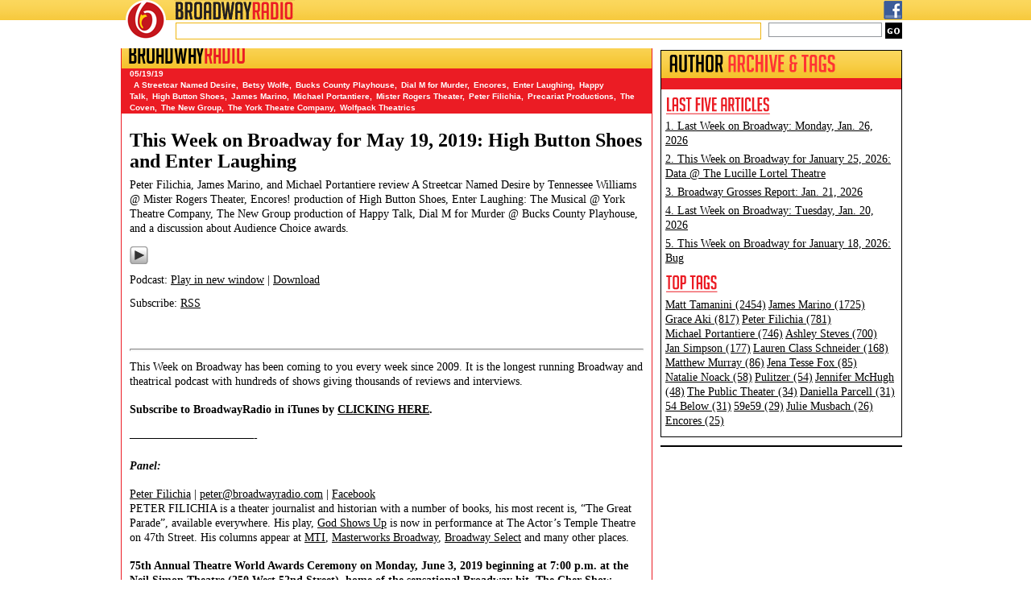

--- FILE ---
content_type: text/html; charset=UTF-8
request_url: https://broadwayradio.com/blog/2019/05/19/this-week-on-broadway-for-may-19-2019-high-button-shoes-and-enter-laughing/
body_size: 10735
content:
<!DOCTYPE html>
<html lang="en">
<head>
<meta charset="utf-8" />
<title> &raquo; This Week on Broadway for May 19, 2019: High Button Shoes and Enter Laughing BroadwayRadio</title>
<link rel="profile" href="https://gmpg.org/xfn/11">
<!--CSS START -->
<link rel="stylesheet" href="https://broadwayradio.com/wordpress/wp-content/themes/broadway/style.css" type="text/css" media="screen">
<!--CSS END -->
<link rel="pingback" href="https://broadwayradio.com/wordpress/xmlrpc.php">
<!--[if lt IE 9]><script src="http://html5shiv.googlecode.com/svn/trunk/html5.js"></script><![endif]-->
<meta name='robots' content='max-image-preview:large' />
<link rel="alternate" title="oEmbed (JSON)" type="application/json+oembed" href="https://broadwayradio.com/wp-json/oembed/1.0/embed?url=https%3A%2F%2Fbroadwayradio.com%2Fblog%2F2019%2F05%2F19%2Fthis-week-on-broadway-for-may-19-2019-high-button-shoes-and-enter-laughing%2F" />
<link rel="alternate" title="oEmbed (XML)" type="text/xml+oembed" href="https://broadwayradio.com/wp-json/oembed/1.0/embed?url=https%3A%2F%2Fbroadwayradio.com%2Fblog%2F2019%2F05%2F19%2Fthis-week-on-broadway-for-may-19-2019-high-button-shoes-and-enter-laughing%2F&#038;format=xml" />
		
	<style id='wp-img-auto-sizes-contain-inline-css' type='text/css'>
img:is([sizes=auto i],[sizes^="auto," i]){contain-intrinsic-size:3000px 1500px}
/*# sourceURL=wp-img-auto-sizes-contain-inline-css */
</style>
<style id='wp-emoji-styles-inline-css' type='text/css'>

	img.wp-smiley, img.emoji {
		display: inline !important;
		border: none !important;
		box-shadow: none !important;
		height: 1em !important;
		width: 1em !important;
		margin: 0 0.07em !important;
		vertical-align: -0.1em !important;
		background: none !important;
		padding: 0 !important;
	}
/*# sourceURL=wp-emoji-styles-inline-css */
</style>
<link rel='stylesheet' id='wp-block-library-css' href='https://broadwayradio.com/wordpress/wp-includes/css/dist/block-library/style.min.css?ver=6.9' type='text/css' media='all' />
<style id='global-styles-inline-css' type='text/css'>
:root{--wp--preset--aspect-ratio--square: 1;--wp--preset--aspect-ratio--4-3: 4/3;--wp--preset--aspect-ratio--3-4: 3/4;--wp--preset--aspect-ratio--3-2: 3/2;--wp--preset--aspect-ratio--2-3: 2/3;--wp--preset--aspect-ratio--16-9: 16/9;--wp--preset--aspect-ratio--9-16: 9/16;--wp--preset--color--black: #000000;--wp--preset--color--cyan-bluish-gray: #abb8c3;--wp--preset--color--white: #ffffff;--wp--preset--color--pale-pink: #f78da7;--wp--preset--color--vivid-red: #cf2e2e;--wp--preset--color--luminous-vivid-orange: #ff6900;--wp--preset--color--luminous-vivid-amber: #fcb900;--wp--preset--color--light-green-cyan: #7bdcb5;--wp--preset--color--vivid-green-cyan: #00d084;--wp--preset--color--pale-cyan-blue: #8ed1fc;--wp--preset--color--vivid-cyan-blue: #0693e3;--wp--preset--color--vivid-purple: #9b51e0;--wp--preset--gradient--vivid-cyan-blue-to-vivid-purple: linear-gradient(135deg,rgb(6,147,227) 0%,rgb(155,81,224) 100%);--wp--preset--gradient--light-green-cyan-to-vivid-green-cyan: linear-gradient(135deg,rgb(122,220,180) 0%,rgb(0,208,130) 100%);--wp--preset--gradient--luminous-vivid-amber-to-luminous-vivid-orange: linear-gradient(135deg,rgb(252,185,0) 0%,rgb(255,105,0) 100%);--wp--preset--gradient--luminous-vivid-orange-to-vivid-red: linear-gradient(135deg,rgb(255,105,0) 0%,rgb(207,46,46) 100%);--wp--preset--gradient--very-light-gray-to-cyan-bluish-gray: linear-gradient(135deg,rgb(238,238,238) 0%,rgb(169,184,195) 100%);--wp--preset--gradient--cool-to-warm-spectrum: linear-gradient(135deg,rgb(74,234,220) 0%,rgb(151,120,209) 20%,rgb(207,42,186) 40%,rgb(238,44,130) 60%,rgb(251,105,98) 80%,rgb(254,248,76) 100%);--wp--preset--gradient--blush-light-purple: linear-gradient(135deg,rgb(255,206,236) 0%,rgb(152,150,240) 100%);--wp--preset--gradient--blush-bordeaux: linear-gradient(135deg,rgb(254,205,165) 0%,rgb(254,45,45) 50%,rgb(107,0,62) 100%);--wp--preset--gradient--luminous-dusk: linear-gradient(135deg,rgb(255,203,112) 0%,rgb(199,81,192) 50%,rgb(65,88,208) 100%);--wp--preset--gradient--pale-ocean: linear-gradient(135deg,rgb(255,245,203) 0%,rgb(182,227,212) 50%,rgb(51,167,181) 100%);--wp--preset--gradient--electric-grass: linear-gradient(135deg,rgb(202,248,128) 0%,rgb(113,206,126) 100%);--wp--preset--gradient--midnight: linear-gradient(135deg,rgb(2,3,129) 0%,rgb(40,116,252) 100%);--wp--preset--font-size--small: 13px;--wp--preset--font-size--medium: 20px;--wp--preset--font-size--large: 36px;--wp--preset--font-size--x-large: 42px;--wp--preset--spacing--20: 0.44rem;--wp--preset--spacing--30: 0.67rem;--wp--preset--spacing--40: 1rem;--wp--preset--spacing--50: 1.5rem;--wp--preset--spacing--60: 2.25rem;--wp--preset--spacing--70: 3.38rem;--wp--preset--spacing--80: 5.06rem;--wp--preset--shadow--natural: 6px 6px 9px rgba(0, 0, 0, 0.2);--wp--preset--shadow--deep: 12px 12px 50px rgba(0, 0, 0, 0.4);--wp--preset--shadow--sharp: 6px 6px 0px rgba(0, 0, 0, 0.2);--wp--preset--shadow--outlined: 6px 6px 0px -3px rgb(255, 255, 255), 6px 6px rgb(0, 0, 0);--wp--preset--shadow--crisp: 6px 6px 0px rgb(0, 0, 0);}:where(.is-layout-flex){gap: 0.5em;}:where(.is-layout-grid){gap: 0.5em;}body .is-layout-flex{display: flex;}.is-layout-flex{flex-wrap: wrap;align-items: center;}.is-layout-flex > :is(*, div){margin: 0;}body .is-layout-grid{display: grid;}.is-layout-grid > :is(*, div){margin: 0;}:where(.wp-block-columns.is-layout-flex){gap: 2em;}:where(.wp-block-columns.is-layout-grid){gap: 2em;}:where(.wp-block-post-template.is-layout-flex){gap: 1.25em;}:where(.wp-block-post-template.is-layout-grid){gap: 1.25em;}.has-black-color{color: var(--wp--preset--color--black) !important;}.has-cyan-bluish-gray-color{color: var(--wp--preset--color--cyan-bluish-gray) !important;}.has-white-color{color: var(--wp--preset--color--white) !important;}.has-pale-pink-color{color: var(--wp--preset--color--pale-pink) !important;}.has-vivid-red-color{color: var(--wp--preset--color--vivid-red) !important;}.has-luminous-vivid-orange-color{color: var(--wp--preset--color--luminous-vivid-orange) !important;}.has-luminous-vivid-amber-color{color: var(--wp--preset--color--luminous-vivid-amber) !important;}.has-light-green-cyan-color{color: var(--wp--preset--color--light-green-cyan) !important;}.has-vivid-green-cyan-color{color: var(--wp--preset--color--vivid-green-cyan) !important;}.has-pale-cyan-blue-color{color: var(--wp--preset--color--pale-cyan-blue) !important;}.has-vivid-cyan-blue-color{color: var(--wp--preset--color--vivid-cyan-blue) !important;}.has-vivid-purple-color{color: var(--wp--preset--color--vivid-purple) !important;}.has-black-background-color{background-color: var(--wp--preset--color--black) !important;}.has-cyan-bluish-gray-background-color{background-color: var(--wp--preset--color--cyan-bluish-gray) !important;}.has-white-background-color{background-color: var(--wp--preset--color--white) !important;}.has-pale-pink-background-color{background-color: var(--wp--preset--color--pale-pink) !important;}.has-vivid-red-background-color{background-color: var(--wp--preset--color--vivid-red) !important;}.has-luminous-vivid-orange-background-color{background-color: var(--wp--preset--color--luminous-vivid-orange) !important;}.has-luminous-vivid-amber-background-color{background-color: var(--wp--preset--color--luminous-vivid-amber) !important;}.has-light-green-cyan-background-color{background-color: var(--wp--preset--color--light-green-cyan) !important;}.has-vivid-green-cyan-background-color{background-color: var(--wp--preset--color--vivid-green-cyan) !important;}.has-pale-cyan-blue-background-color{background-color: var(--wp--preset--color--pale-cyan-blue) !important;}.has-vivid-cyan-blue-background-color{background-color: var(--wp--preset--color--vivid-cyan-blue) !important;}.has-vivid-purple-background-color{background-color: var(--wp--preset--color--vivid-purple) !important;}.has-black-border-color{border-color: var(--wp--preset--color--black) !important;}.has-cyan-bluish-gray-border-color{border-color: var(--wp--preset--color--cyan-bluish-gray) !important;}.has-white-border-color{border-color: var(--wp--preset--color--white) !important;}.has-pale-pink-border-color{border-color: var(--wp--preset--color--pale-pink) !important;}.has-vivid-red-border-color{border-color: var(--wp--preset--color--vivid-red) !important;}.has-luminous-vivid-orange-border-color{border-color: var(--wp--preset--color--luminous-vivid-orange) !important;}.has-luminous-vivid-amber-border-color{border-color: var(--wp--preset--color--luminous-vivid-amber) !important;}.has-light-green-cyan-border-color{border-color: var(--wp--preset--color--light-green-cyan) !important;}.has-vivid-green-cyan-border-color{border-color: var(--wp--preset--color--vivid-green-cyan) !important;}.has-pale-cyan-blue-border-color{border-color: var(--wp--preset--color--pale-cyan-blue) !important;}.has-vivid-cyan-blue-border-color{border-color: var(--wp--preset--color--vivid-cyan-blue) !important;}.has-vivid-purple-border-color{border-color: var(--wp--preset--color--vivid-purple) !important;}.has-vivid-cyan-blue-to-vivid-purple-gradient-background{background: var(--wp--preset--gradient--vivid-cyan-blue-to-vivid-purple) !important;}.has-light-green-cyan-to-vivid-green-cyan-gradient-background{background: var(--wp--preset--gradient--light-green-cyan-to-vivid-green-cyan) !important;}.has-luminous-vivid-amber-to-luminous-vivid-orange-gradient-background{background: var(--wp--preset--gradient--luminous-vivid-amber-to-luminous-vivid-orange) !important;}.has-luminous-vivid-orange-to-vivid-red-gradient-background{background: var(--wp--preset--gradient--luminous-vivid-orange-to-vivid-red) !important;}.has-very-light-gray-to-cyan-bluish-gray-gradient-background{background: var(--wp--preset--gradient--very-light-gray-to-cyan-bluish-gray) !important;}.has-cool-to-warm-spectrum-gradient-background{background: var(--wp--preset--gradient--cool-to-warm-spectrum) !important;}.has-blush-light-purple-gradient-background{background: var(--wp--preset--gradient--blush-light-purple) !important;}.has-blush-bordeaux-gradient-background{background: var(--wp--preset--gradient--blush-bordeaux) !important;}.has-luminous-dusk-gradient-background{background: var(--wp--preset--gradient--luminous-dusk) !important;}.has-pale-ocean-gradient-background{background: var(--wp--preset--gradient--pale-ocean) !important;}.has-electric-grass-gradient-background{background: var(--wp--preset--gradient--electric-grass) !important;}.has-midnight-gradient-background{background: var(--wp--preset--gradient--midnight) !important;}.has-small-font-size{font-size: var(--wp--preset--font-size--small) !important;}.has-medium-font-size{font-size: var(--wp--preset--font-size--medium) !important;}.has-large-font-size{font-size: var(--wp--preset--font-size--large) !important;}.has-x-large-font-size{font-size: var(--wp--preset--font-size--x-large) !important;}
/*# sourceURL=global-styles-inline-css */
</style>

<style id='classic-theme-styles-inline-css' type='text/css'>
/*! This file is auto-generated */
.wp-block-button__link{color:#fff;background-color:#32373c;border-radius:9999px;box-shadow:none;text-decoration:none;padding:calc(.667em + 2px) calc(1.333em + 2px);font-size:1.125em}.wp-block-file__button{background:#32373c;color:#fff;text-decoration:none}
/*# sourceURL=/wp-includes/css/classic-themes.min.css */
</style>
<link rel='stylesheet' id='wp-paginate-css' href='https://broadwayradio.com/wordpress/wp-content/plugins/wp-paginate/css/wp-paginate.css?ver=2.2.4' type='text/css' media='screen' />
<link rel="https://api.w.org/" href="https://broadwayradio.com/wp-json/" /><link rel="alternate" title="JSON" type="application/json" href="https://broadwayradio.com/wp-json/wp/v2/posts/7489" /><link rel="EditURI" type="application/rsd+xml" title="RSD" href="https://broadwayradio.com/wordpress/xmlrpc.php?rsd" />
<meta name="generator" content="WordPress 6.9" />
<link rel="canonical" href="https://broadwayradio.com/blog/2019/05/19/this-week-on-broadway-for-may-19-2019-high-button-shoes-and-enter-laughing/" />
<link rel='shortlink' href='https://broadwayradio.com/?p=7489' />
            <script type="text/javascript"><!--
                                function powerpress_pinw(pinw_url){window.open(pinw_url, 'PowerPressPlayer','toolbar=0,status=0,resizable=1,width=460,height=320');	return false;}
                //-->

                // tabnab protection
                window.addEventListener('load', function () {
                    // make all links have rel="noopener noreferrer"
                    document.querySelectorAll('a[target="_blank"]').forEach(link => {
                        link.setAttribute('rel', 'noopener noreferrer');
                    });
                });
            </script>
            <style type="text/css">.recentcomments a{display:inline !important;padding:0 !important;margin:0 !important;}</style><link rel="icon" href="https://broadwayradio.com/wordpress/wp-content/uploads/2020/01/cropped-BroadwayRadioEmblemPNG-32x32.png" sizes="32x32" />
<link rel="icon" href="https://broadwayradio.com/wordpress/wp-content/uploads/2020/01/cropped-BroadwayRadioEmblemPNG-192x192.png" sizes="192x192" />
<link rel="apple-touch-icon" href="https://broadwayradio.com/wordpress/wp-content/uploads/2020/01/cropped-BroadwayRadioEmblemPNG-180x180.png" />
<meta name="msapplication-TileImage" content="https://broadwayradio.com/wordpress/wp-content/uploads/2020/01/cropped-BroadwayRadioEmblemPNG-270x270.png" />
<script src='https://partner.googleadservices.com/gampad/google_service.js'></script>
<script>
	GS_googleAddAdSenseService("ca-pub-9722733727433194");
	GS_googleEnableAllServices();
</script>
<script>
	GA_googleAddSlot("ca-pub-9722733727433194", "bs_1_300x250");
	GA_googleAddSlot("ca-pub-9722733727433194", "bs_2_300x250");
	GA_googleAddSlot("ca-pub-9722733727433194", "bs_3_300x250");
	GA_googleAddSlot("ca-pub-9722733727433194", "IAB_Pushdown_970x90");
	GA_googleAddSlot("ca-pub-9722733727433194", "Top_Front_Page");
	GA_googleAddSlot("ca-pub-9722733727433194", "Nonprofit");
	GA_googleAddSlot("ca-pub-9722733727433194", "BSv5_P1_Footer");
	GA_googleAddSlot("ca-pub-9722733727433194", "bs1_160x600");
</script>
<script>
	GA_googleFetchAds();
</script>

<script data-ad-client="ca-pub-9722733727433194" async src="https://pagead2.googlesyndication.com/pagead/js/adsbygoogle.js"></script>
	
</head>
<body>
	<div class="header_ie6_1"><div class="header_ie6_2">
        <div class="header_bg">
            <header class="clearfix">
            	<a href="https://broadwayradio.com/" title="BroadwayRadio">
                	<a href="http://www.broadwayradio.com/"><img src="https://broadwayradio.com/wordpress/wp-content/themes/broadway/images/logo.png" alt="BroadwayRadio" title="BroadwayRadio" class="logo">
                </a>
                <div class="top_bar">
                    <a href="http://www.broadwayradio.com/"><img src="https://broadwayradio.com/wordpress/wp-content/themes/broadway/images/logo_txt.png" alt="BroadwayRadio" title="BroadwayRadio" class="logo_1"></a>
                    <div class="top_links">
                        <a href="https://www.facebook.com/pages/BroadwayRadio/431070856910203?ref=hl#" target="_blank"><img src="https://broadwayradio.com/wordpress/wp-content/themes/broadway/images/icon_fb.png" alt="Facebook" title="Facebook" class="social_icon"></a>
<!--                        <a href="https://www.twitter.com/broadwayradio/" target="_blank"><img src="https://broadwayradio.com/wordpress/wp-content/themes/broadway/images/icon_twitter.png" alt="Twitter" title="Twitter" class="social_icon"></a>
-->


                    </div>
                </div>
                <div class="ticker_search">
                    <div class="ticker">
                        
                    </div>
                    <div class="gsearch">
                    		<form method="get" id="searchform" action="https://broadwayradio.com/">
		<input type="text" name="s" id="s" class="search_txt" value="">
		<input type="submit" class="search_btn" name="submit" id="searchsubmit" value="go">
	</form>

                        <!--
                        <input name="search" type="text" value="search" size="25" class="search_txt">
                        <input name="go" type="submit" value="go" class="search_btn">
                         -->
                    </div>
                </div>
            </header>
        </div>
    </div></div>
	<div id="wrapper">
		<!--HEADER SECTION START -->	
		    
		<!--HEADER SECTION END -->	
        <!--AD SECTION START -->

        <!--AD SECTION END -->
        <!--CONTENT SECTION START -->
        <section class="left_col_inner">
        
                                    
        	<div class="content_box content_box_inner">
            	<div class="box_title">
                	<h2>BROADWAY<span>RADIO</span></h2>
                </div>
                <div class="news_section">
                	<div class="news_paging clearfix">
                    	<div class="news_filters">
                            05/19/19 
                        </div>
                        <div class="news_next_back tags">
                        	<a href="https://broadwayradio.com/blog/tag/a-streetcar-named-desire/" rel="tag">A Streetcar Named Desire</a>,<a href="https://broadwayradio.com/blog/tag/betsy-wolfe/" rel="tag">Betsy Wolfe</a>,<a href="https://broadwayradio.com/blog/tag/bucks-county-playhouse/" rel="tag">Bucks County Playhouse</a>,<a href="https://broadwayradio.com/blog/tag/dial-m-for-murder/" rel="tag">Dial M for Murder</a>,<a href="https://broadwayradio.com/blog/tag/encores/" rel="tag">Encores</a>,<a href="https://broadwayradio.com/blog/tag/enter-laughing/" rel="tag">Enter Laughing</a>,<a href="https://broadwayradio.com/blog/tag/happy-talk/" rel="tag">Happy Talk</a>,<a href="https://broadwayradio.com/blog/tag/high-button-shoes/" rel="tag">High Button Shoes</a>,<a href="https://broadwayradio.com/blog/tag/james-marino/" rel="tag">James Marino</a>,<a href="https://broadwayradio.com/blog/tag/michael-portantiere/" rel="tag">Michael Portantiere</a>,<a href="https://broadwayradio.com/blog/tag/mister-rogers-theater/" rel="tag">Mister Rogers Theater</a>,<a href="https://broadwayradio.com/blog/tag/peter-filichia/" rel="tag">Peter Filichia</a>,<a href="https://broadwayradio.com/blog/tag/precariat-productions/" rel="tag">Precariat Productions</a>,<a href="https://broadwayradio.com/blog/tag/the-coven/" rel="tag">The Coven</a>,<a href="https://broadwayradio.com/blog/tag/the-new-group/" rel="tag">The New Group</a>,<a href="https://broadwayradio.com/blog/tag/the-york-theatre-company/" rel="tag">The York Theatre Company</a>,<a href="https://broadwayradio.com/blog/tag/wolfpack-theatrics/" rel="tag">Wolfpack Theatrics</a> 
                        </div>
                    </div>
                    
                    <div class="inner_content">
                    
                    	
                            
                            
    <div class="post_box">
        <h3><a href="https://broadwayradio.com/blog/2019/05/19/this-week-on-broadway-for-may-19-2019-high-button-shoes-and-enter-laughing/" title="This Week on Broadway for May 19, 2019: High Button Shoes and Enter Laughing">This Week on Broadway for May 19, 2019: High Button Shoes and Enter Laughing</a></h3>
<!--        <div class="author">by James Marino</div> -->
        <p>Peter Filichia, James Marino, and Michael Portantiere review A Streetcar Named Desire by Tennessee Williams @ Mister Rogers Theater, Encores! production of High Button Shoes, Enter Laughing: The Musical @ York Theatre Company, The New Group production of Happy Talk, Dial M for Murder @ Bucks County Playhouse, and a discussion about Audience Choice awards.</p>
<div class="powerpress_player" id="powerpress_player_8275"><a href="http://www.podtrac.com/pts/redirect.mp3/traffic.libsyn.com/broadway/20190519-twob.mp3" title="Play" onclick="return powerpress_embed_html5a('8275','http://www.podtrac.com/pts/redirect.mp3/traffic.libsyn.com/broadway/20190519-twob.mp3');" target="_blank"><img decoding="async" src="https://broadwayradio.com/wordpress/wp-content/plugins/powerpress/play_audio.png" title="Play" alt="Play" style="border:0;" width="23px" height="24px" /></a></div>
<p class="powerpress_links powerpress_links_mp3" style="margin-bottom: 1px !important;">Podcast: <a href="http://www.podtrac.com/pts/redirect.mp3/traffic.libsyn.com/broadway/20190519-twob.mp3" class="powerpress_link_pinw" target="_blank" title="Play in new window" onclick="return powerpress_pinw('https://broadwayradio.com/?powerpress_pinw=7489-podcast');" rel="nofollow">Play in new window</a> | <a href="http://www.podtrac.com/pts/redirect.mp3/traffic.libsyn.com/broadway/20190519-twob.mp3" class="powerpress_link_d" title="Download" rel="nofollow" download="20190519-twob.mp3">Download</a></p><p class="powerpress_links powerpress_subscribe_links">Subscribe: <a href="https://broadwayradio.com/feed/podcast/" class="powerpress_link_subscribe powerpress_link_subscribe_rss" target="_blank" title="Subscribe via RSS" rel="nofollow">RSS</a></p>
<p>&nbsp;</p>
<hr />
<p>This Week on Broadway has been coming to you every week since 2009. It is the longest running Broadway and theatrical podcast with hundreds of shows giving thousands of reviews and interviews.</p>
<p><strong>Subscribe to BroadwayRadio in iTunes by <a href="http://itunes.apple.com/WebObjects/MZStore.woa/wa/viewPodcast?id=314073213&amp;uo=6" target="_blank" rel="noopener noreferrer">CLICKING HERE</a>.</strong></p>
<p>&#8212;&#8212;&#8212;&#8212;&#8212;&#8212;&#8212;&#8212;&#8212;&#8212;&#8212;-</p>
<p><em><strong>Panel:</strong></em></p>
<p><a href="http://peterfilichia.com/" target="_blank" rel="noopener noreferrer">Peter Filichia</a> | <a href="/cdn-cgi/l/email-protection#91e1f4e5f4e3d1f3e3fef0f5e6f0e8e3f0f5f8febff2fefc"><span class="__cf_email__" data-cfemail="4333263726310321312c222734223a3122272a2c6d202c2e">[email&#160;protected]</span></a> | <a href="https://www.facebook.com/profile.php?id=100001203818607" target="_blank" rel="noopener noreferrer">Facebook<br />
</a>PETER FILICHIA is a theater journalist and historian with a number of books, his most recent is, &#8220;The Great Parade&#8221;, available everywhere. His play, <a href="https://www.godshowsupplay.com/" target="_blank" rel="noopener noreferrer">God Shows Up</a> is now in performance at The Actor’s Temple Theatre on 47th Street. His columns appear at <a href="http://mtiblog.mtishows.com/" target="_blank" rel="noopener noreferrer">MTI</a>, <a href="http://www.masterworksbroadway.com/blog" target="_blank" rel="noopener noreferrer">Masterworks Broadway</a>, <a href="http://www.broadwayselect.com/authors/peter-filichia/" target="_blank" rel="noopener noreferrer">Broadway Select</a> and many other places.</p>
<p><strong>75th Annual Theatre World Awards Ceremony on Monday, June 3, 2019 beginning at 7:00 p.m. at the Neil Simon Theatre (250 West 52nd Street), home of the sensational Broadway hit, The Cher Show. Tickets to the 75th Annual Theatre World Awards are available @ <a href="https://sable.godaddy.com/c/217087?id=81954.1886.1.f9971fe1b3260f37dd24e97f98be845b" target="_blank" rel="noopener noreferrer" data-saferedirecturl="https://www.google.com/url?q=https://sable.godaddy.com/c/217087?id%3D81954.1886.1.f9971fe1b3260f37dd24e97f98be845b&amp;source=gmail&amp;ust=1557862146401000&amp;usg=AFQjCNHDLiLIf9U-CTRyfRaeMeRU92u9tw">www.TWAtickets.com</a></strong></p>
<p>&nbsp;</p>
<p><a href="http://jamesmarino.com/" target="_blank" rel="noopener noreferrer">James Marino</a> | <a href="/cdn-cgi/l/email-protection#88e2e9e5edfbc8eafae7e9ecffe9f1fae9ece1e7a6ebe7e5"><span class="__cf_email__" data-cfemail="b1dbd0dcd4c2f1d3c3ded0d5c6d0c8c3d0d5d8de9fd2dedc">[email&#160;protected]</span></a> | <a href="https://twitter.com/JamesMarino" target="_blank" rel="noopener noreferrer">Twitter</a> | <a href="https://facebook.com/jamesmarino" target="_blank" rel="noopener noreferrer">Facebook<br />
</a><a href="http://broadwaystars.com/" target="_blank" rel="noopener noreferrer">BroadwayStars</a></p>
<p><a href="http://followspotphoto.com/" target="_blank" rel="noopener noreferrer">Michael Portantiere</a> | <a href="/cdn-cgi/l/email-protection#95f8fcf6fdf4f0f9d5f7e7faf4f1e2f4ece7f4f1fcfabbf6faf8"><span class="__cf_email__" data-cfemail="167b7f757e77737a56746479777261776f6477727f793875797b">[email&#160;protected]</span></a> | <a href="https://www.facebook.com/profile.php?id=1206836515" target="_blank" rel="noopener noreferrer">Facebook<br />
</a>MICHAEL PORTANTIERE is a theater reviewer and essayist. He is also a theatrical photographer whose photos have appeared in The New York Times and other major publications. You can see his photography work at <a href="http://www.FollowSpotPhoto.com/" target="_blank" rel="noopener noreferrer">FollowSpotPhoto.com</a>.</p>
<p>&nbsp;</p>
<p><em>Notes and links for the podcast.</em></p>
<p><em><strong>Pre: </strong></em></p>
<p>&nbsp;</p>
<p><em><strong>Reviews: </strong></em></p>
<p>PF: The Coven &amp; <a href="http://precariatproductions.com/streetcar2019" target="_blank" rel="noopener noreferrer">Precariat Productions</a> in association with Wolfpack Theatrics production A Streetcar Named Desire by Tennessee Williams @ <a href="http://www.wearemisterrogers.com/" target="_blank" rel="noopener noreferrer">Mister Rogers Theater</a>, 231 Rogers Ave, Brooklyn, through May 25, 2019</p>
<p>PF + MP: <a href="https://www.nycitycenter.org/pdps/2018-2019/High-Button-Shoes/" target="_blank" rel="noopener noreferrer">Encores! production of High Button Shoes @ New York City Center</a>, 131 West 55th Street, May 8 &#8211; 12, 2019</p>
<p><a href="https://www.ibdb.com/broadway-cast-staff/betsy-wolfe-415311" target="_blank" rel="noopener noreferrer">Betsy Wolfe</a></p>
<p><a href="http://jasonrobertbrown.com/projects/honeymoon-in-vegas/">I Love Betsy from Honeymoon in Vegas (Jason Robert Brown)</a></p>
<p>PF: <a href="https://yorktheatre.org/on-stage/mainstage-series/enter-laughing" target="_blank" rel="noopener noreferrer">Enter Laughing: The Musical @ York Theatre Company</a>, 619 Lexington Avenue, through June 16, 2019</p>
<p>MP: <a href="https://thenewgroup.org/production/happytalk/" target="_blank" rel="noopener noreferrer">The New Group production of Happy Talk</a>, at The Alice Griffin Jewel Box Theatre at The Pershing Square Signature Center, 480 West 42nd Street, through June 16, 2019</p>
<p>PF: <a href="http://bcptheater.org/dial-m-for-murder/" target="_blank" rel="noopener noreferrer">Dial M for Murder @ Bucks County Playhouse</a>, New Hope, PA, through June 15, 2019</p>
<p>MP: Tonight &#8212; Chita Rivera Awards</p>
<p>&nbsp;</p>
<div class="yj6qo ajU">
<div class="yj6qo ajU">
<p><em><strong>Discussion:</strong></em></p>
</div>
</div>
<p>Awards Season</p>
<p>Audience Choice awards</p>
<p>&nbsp;</p>
<div class="yj6qo ajU">
<div class="yj6qo ajU">
<p><em><strong>News:</strong></em></p>
<p><a href="https://en.wikipedia.org/wiki/David_Zippel" target="_blank" rel="noopener noreferrer">David Zippel</a></p>
<p><a href="http://www.playbill.com/article/andrew-lloyd-webbers-cinderella-musical-with-a-queer-twist-gets-a-london-industry-presentation" target="_blank" rel="noopener noreferrer">LONDON NEWS </a><br />
<a href="http://www.playbill.com/article/andrew-lloyd-webbers-cinderella-musical-with-a-queer-twist-gets-a-london-industry-presentation">Andrew Lloyd Webber’s Cinderella Musical, With a Queer Twist, Gets a London Industry Presentation BY ADAM HETRICK</a><br />
<a href="http://www.playbill.com/article/andrew-lloyd-webbers-cinderella-musical-with-a-queer-twist-gets-a-london-industry-presentation">Lloyd Webber is collaborating with lyricist David Zippel and Killing Eve writer Emerald Fennell.</a></p>
<p>Musical theatre titan Andrew Lloyd Webber held private industry presentations of his new Cinderella musical this week at London&#8217;s The Other Palace.</p>
<p>As previously announced, Lloyd Webber&#8217;s collaborators on the project are Killing Eve writer and The Crown actor Emerald Fennell and City of Angels and Hercules lyricist <a href="https://en.wikipedia.org/wiki/David_Zippel" target="_blank" rel="noopener noreferrer">David Zippel</a>. In Fennell’s script, according to Michael Riedel of The New York Post, Prince Charming is gay, and pairs up with a duke—leaving Cinderella to find a romance of her own.</p>
<p><em><strong>Tours: </strong></em></p>
<p><em><strong>TV:</strong></em></p>
<p><em><strong>Recordings: </strong></em></p>
<p><em><strong>Post Script:</strong></em></p>
<p><em><strong>Michael&#8217;s Music Moment:</strong></em></p>
<p><em><strong>Trivia: </strong></em></p>
<p><em><strong>Coming Soon: </strong></em></p>
<p><em><strong>Explicit: No</strong></em></p>
<p><em><strong>Music:</strong></em></p>
</div>
</div>
<p>09 I&#8217;m Gonna Wash That Man Right Outa My Hair from South Pacific</p>
<p>08 Bali Ha&#8217;i from South Pacific</p>
<p>&nbsp;</p>
<div class="yj6qo ajU">
<div class="yj6qo ajU">
<p><strong>Contact Info:</strong></p>
<p>Email addresses: see above in bios</p>
<p>BroadwayRadio Phone / Voicemail: +1-888-285-4666</p>
<p>BroadwayRadio: <a href="https://twitter.com/BroadwayRadio" target="_blank" rel="noopener noreferrer">Twitter</a> | <a href="https://www.facebook.com/BroadwayRadio-431070856910203/" target="_blank" rel="noopener noreferrer">Facebook</a></p>
<p><em><strong>Subscribe:</strong></em></p>
<p><a href="http://itunes.apple.com/WebObjects/MZStore.woa/wa/viewPodcast?id=314073213&amp;uo=6" target="_blank" rel="noopener noreferrer">Apple Podcasts</a></p>
<p><a href="https://www.iheart.com/podcast/broadwayradio-27580234/">iHeart Radio</a></p>
<p><a href="https://tunein.com/radio/BroadwayRadio-p962629/">TuneIn</a></p>
<p><a href="https://www.stitcher.com/podcast/this-week-on-broadway/broadwayradio">Stitcher</a></p>
<p><a href="https://play.google.com/music/listen?u=0#/ps/Igaq67zezn623qstpdfxezp4pwu">Google Play</a></p>
<p>&#8230;and anywhere that you can listen to finer podcasts.</p>
<p>&nbsp;</p>
<p>&nbsp;</p>
</div>
</div>
    </div>
<hr> 
                            
                            <div class="comments_section">
	                            
<!-- You can start editing here. -->
 
 
			<!-- If comments are closed. -->
		<!--<p class="nocomments">Comments are closed.</p> -->
 
	 
 
<p class="nocomments"><em>Comments are closed.</em></p>
                            </div>
                                                
                        <div class="navigation"></div>                    </div>
                    
                </div>
                <div class="content_box_footer"></div>
            </div>
            
        </section>
        
                <section class="right_col_inner">
        	
            
            <!--
        	                <div class="advert">
                    <script>GA_googleFillSlot("bs_1_300x250");</script>                </div>
                        -->


                            <div class="tiva_ad">
                    <!-- bs_2_300x250 -->
<script data-cfasync="false" src="/cdn-cgi/scripts/5c5dd728/cloudflare-static/email-decode.min.js"></script><script type='text/javascript'>
GA_googleFillSlot("bs_2_300x250");
</script>                </div>
            
            
            <div class="content_box content_box_author">
            		
            		<div class="box_title">
                    	<h2>
                        	<img src="https://broadwayradio.com/wordpress/wp-content/themes/broadway/images/title_author_archive.png" alt="Author Archive &amp; Tags" title="Author Archive &amp; Tags">
                            
                        </h2>
                    </div>
                	<div class="title_red">&nbsp;</div>
                    <div class="author_tags clearfix">
                    	<h3><img src="https://broadwayradio.com/wordpress/wp-content/themes/broadway/images/title_last_five_article.png" alt="Last Five Articles" title="Last Five Articles"></h3>
                        
                        
                         <div class="archive"><a href="https://broadwayradio.com/blog/2026/01/26/last-week-on-broadway-monday-jan-26-2026/" title="Look Last Week on Broadway: Monday, Jan. 26, 2026">1. Last Week on Broadway: Monday, Jan. 26, 2026<br></a></div><div class="archive"><a href="https://broadwayradio.com/blog/2026/01/25/this-week-on-broadway-for-january-25-2026-data/" title="Look This Week on Broadway for January 25, 2026: Data @ The Lucille Lortel Theatre">2. This Week on Broadway for January 25, 2026: Data @ The Lucille Lortel Theatre<br></a></div><div class="archive"><a href="https://broadwayradio.com/blog/2026/01/21/broadway-grosses-report-jan-21-2026/" title="Look Broadway Grosses Report: Jan. 21, 2026">3. Broadway Grosses Report: Jan. 21, 2026<br></a></div><div class="archive"><a href="https://broadwayradio.com/blog/2026/01/20/last-week-on-broadway-tuesday-jan-20-2026/" title="Look Last Week on Broadway: Tuesday, Jan. 20, 2026">4. Last Week on Broadway: Tuesday, Jan. 20, 2026<br></a></div><div class="archive"><a href="https://broadwayradio.com/blog/2026/01/18/this-week-on-broadway-for-january-18-2026-bug/" title="Look This Week on Broadway for January 18, 2026: Bug">5. This Week on Broadway for January 18, 2026: Bug<br></a></div> 

                        <h3><img src="https://broadwayradio.com/wordpress/wp-content/themes/broadway/images/title_top_tags.png" alt="Top Tags" title="Top Tags"></h3>
                        <div class="archive">
                        	<a href="https://broadwayradio.com/blog/tag/matt-tamanini/">Matt&nbsp;Tamanini (2454)</a> <a href="https://broadwayradio.com/blog/tag/james-marino/">James&nbsp;Marino (1725)</a> <a href="https://broadwayradio.com/blog/tag/grace-aki/">Grace&nbsp;Aki (817)</a> <a href="https://broadwayradio.com/blog/tag/peter-filichia/">Peter&nbsp;Filichia (781)</a> <a href="https://broadwayradio.com/blog/tag/michael-portantiere/">Michael&nbsp;Portantiere (746)</a> <a href="https://broadwayradio.com/blog/tag/ashley-steves/">Ashley&nbsp;Steves (700)</a> <a href="https://broadwayradio.com/blog/tag/jan-simpson/">Jan&nbsp;Simpson (177)</a> <a href="https://broadwayradio.com/blog/tag/lauren-class-schneider/">Lauren&nbsp;Class&nbsp;Schneider (168)</a> <a href="https://broadwayradio.com/blog/tag/matthew-murray/">Matthew&nbsp;Murray (86)</a> <a href="https://broadwayradio.com/blog/tag/jena-tesse-fox/">Jena&nbsp;Tesse&nbsp;Fox (85)</a> <a href="https://broadwayradio.com/blog/tag/natalie-noack/">Natalie&nbsp;Noack (58)</a> <a href="https://broadwayradio.com/blog/tag/pulitzer/">Pulitzer (54)</a> <a href="https://broadwayradio.com/blog/tag/jennifer-mchugh/">Jennifer&nbsp;McHugh (48)</a> <a href="https://broadwayradio.com/blog/tag/the-public-theater/">The&nbsp;Public&nbsp;Theater (34)</a> <a href="https://broadwayradio.com/blog/tag/daniella-parcell/">Daniella&nbsp;Parcell (31)</a> <a href="https://broadwayradio.com/blog/tag/54-below/">54&nbsp;Below (31)</a> <a href="https://broadwayradio.com/blog/tag/59e59/">59e59 (29)</a> <a href="https://broadwayradio.com/blog/tag/julie-musbach/">Julie&nbsp;Musbach (26)</a> <a href="https://broadwayradio.com/blog/tag/encores/">Encores (25)</a>                         </div>
                    	
                        
                        
                    </div>
            </div>
            
                            <div class="advert">
                    <!-- bs_3_300x250 -->
<script type='text/javascript'>
GA_googleFillSlot("bs_3_300x250");
</script>                </div>
                        
        </section>
        
        <!--CONTENT SECTION END -->
	</div>
	<!--FOOTER SECTIONS START -->
    <footer>
    	&copy; 2025 BROADWAYRADIO.COM | <a href="https://broadwayradio.com/broadwayradio-privacy-policy/">TERMS OF SERVICE</a> | <a href="https://broadwayradio.com/broadwayradio-privacy-policy/">PRIVACY POLICY</a>
    </footer>
    

	<!--FOOTER SECTIONS END -->

<script type="speculationrules">
{"prefetch":[{"source":"document","where":{"and":[{"href_matches":"/*"},{"not":{"href_matches":["/wordpress/wp-*.php","/wordpress/wp-admin/*","/wordpress/wp-content/uploads/*","/wordpress/wp-content/*","/wordpress/wp-content/plugins/*","/wordpress/wp-content/themes/broadway/*","/*\\?(.+)"]}},{"not":{"selector_matches":"a[rel~=\"nofollow\"]"}},{"not":{"selector_matches":".no-prefetch, .no-prefetch a"}}]},"eagerness":"conservative"}]}
</script>
<script type="text/javascript" src="https://broadwayradio.com/wordpress/wp-content/plugins/powerpress/player.min.js?ver=6.9" id="powerpress-player-js"></script>
<script id="wp-emoji-settings" type="application/json">
{"baseUrl":"https://s.w.org/images/core/emoji/17.0.2/72x72/","ext":".png","svgUrl":"https://s.w.org/images/core/emoji/17.0.2/svg/","svgExt":".svg","source":{"concatemoji":"https://broadwayradio.com/wordpress/wp-includes/js/wp-emoji-release.min.js?ver=6.9"}}
</script>
<script type="module">
/* <![CDATA[ */
/*! This file is auto-generated */
const a=JSON.parse(document.getElementById("wp-emoji-settings").textContent),o=(window._wpemojiSettings=a,"wpEmojiSettingsSupports"),s=["flag","emoji"];function i(e){try{var t={supportTests:e,timestamp:(new Date).valueOf()};sessionStorage.setItem(o,JSON.stringify(t))}catch(e){}}function c(e,t,n){e.clearRect(0,0,e.canvas.width,e.canvas.height),e.fillText(t,0,0);t=new Uint32Array(e.getImageData(0,0,e.canvas.width,e.canvas.height).data);e.clearRect(0,0,e.canvas.width,e.canvas.height),e.fillText(n,0,0);const a=new Uint32Array(e.getImageData(0,0,e.canvas.width,e.canvas.height).data);return t.every((e,t)=>e===a[t])}function p(e,t){e.clearRect(0,0,e.canvas.width,e.canvas.height),e.fillText(t,0,0);var n=e.getImageData(16,16,1,1);for(let e=0;e<n.data.length;e++)if(0!==n.data[e])return!1;return!0}function u(e,t,n,a){switch(t){case"flag":return n(e,"\ud83c\udff3\ufe0f\u200d\u26a7\ufe0f","\ud83c\udff3\ufe0f\u200b\u26a7\ufe0f")?!1:!n(e,"\ud83c\udde8\ud83c\uddf6","\ud83c\udde8\u200b\ud83c\uddf6")&&!n(e,"\ud83c\udff4\udb40\udc67\udb40\udc62\udb40\udc65\udb40\udc6e\udb40\udc67\udb40\udc7f","\ud83c\udff4\u200b\udb40\udc67\u200b\udb40\udc62\u200b\udb40\udc65\u200b\udb40\udc6e\u200b\udb40\udc67\u200b\udb40\udc7f");case"emoji":return!a(e,"\ud83e\u1fac8")}return!1}function f(e,t,n,a){let r;const o=(r="undefined"!=typeof WorkerGlobalScope&&self instanceof WorkerGlobalScope?new OffscreenCanvas(300,150):document.createElement("canvas")).getContext("2d",{willReadFrequently:!0}),s=(o.textBaseline="top",o.font="600 32px Arial",{});return e.forEach(e=>{s[e]=t(o,e,n,a)}),s}function r(e){var t=document.createElement("script");t.src=e,t.defer=!0,document.head.appendChild(t)}a.supports={everything:!0,everythingExceptFlag:!0},new Promise(t=>{let n=function(){try{var e=JSON.parse(sessionStorage.getItem(o));if("object"==typeof e&&"number"==typeof e.timestamp&&(new Date).valueOf()<e.timestamp+604800&&"object"==typeof e.supportTests)return e.supportTests}catch(e){}return null}();if(!n){if("undefined"!=typeof Worker&&"undefined"!=typeof OffscreenCanvas&&"undefined"!=typeof URL&&URL.createObjectURL&&"undefined"!=typeof Blob)try{var e="postMessage("+f.toString()+"("+[JSON.stringify(s),u.toString(),c.toString(),p.toString()].join(",")+"));",a=new Blob([e],{type:"text/javascript"});const r=new Worker(URL.createObjectURL(a),{name:"wpTestEmojiSupports"});return void(r.onmessage=e=>{i(n=e.data),r.terminate(),t(n)})}catch(e){}i(n=f(s,u,c,p))}t(n)}).then(e=>{for(const n in e)a.supports[n]=e[n],a.supports.everything=a.supports.everything&&a.supports[n],"flag"!==n&&(a.supports.everythingExceptFlag=a.supports.everythingExceptFlag&&a.supports[n]);var t;a.supports.everythingExceptFlag=a.supports.everythingExceptFlag&&!a.supports.flag,a.supports.everything||((t=a.source||{}).concatemoji?r(t.concatemoji):t.wpemoji&&t.twemoji&&(r(t.twemoji),r(t.wpemoji)))});
//# sourceURL=https://broadwayradio.com/wordpress/wp-includes/js/wp-emoji-loader.min.js
/* ]]> */
</script>
    
    
<script defer src="https://static.cloudflareinsights.com/beacon.min.js/vcd15cbe7772f49c399c6a5babf22c1241717689176015" integrity="sha512-ZpsOmlRQV6y907TI0dKBHq9Md29nnaEIPlkf84rnaERnq6zvWvPUqr2ft8M1aS28oN72PdrCzSjY4U6VaAw1EQ==" data-cf-beacon='{"version":"2024.11.0","token":"ecc3b6c2f33a4652ab5b3e4636943ffb","r":1,"server_timing":{"name":{"cfCacheStatus":true,"cfEdge":true,"cfExtPri":true,"cfL4":true,"cfOrigin":true,"cfSpeedBrain":true},"location_startswith":null}}' crossorigin="anonymous"></script>
</body>
</html>


--- FILE ---
content_type: text/html; charset=utf-8
request_url: https://www.google.com/recaptcha/api2/aframe
body_size: 267
content:
<!DOCTYPE HTML><html><head><meta http-equiv="content-type" content="text/html; charset=UTF-8"></head><body><script nonce="0kN7LsxfqBMk-2kKGek6-w">/** Anti-fraud and anti-abuse applications only. See google.com/recaptcha */ try{var clients={'sodar':'https://pagead2.googlesyndication.com/pagead/sodar?'};window.addEventListener("message",function(a){try{if(a.source===window.parent){var b=JSON.parse(a.data);var c=clients[b['id']];if(c){var d=document.createElement('img');d.src=c+b['params']+'&rc='+(localStorage.getItem("rc::a")?sessionStorage.getItem("rc::b"):"");window.document.body.appendChild(d);sessionStorage.setItem("rc::e",parseInt(sessionStorage.getItem("rc::e")||0)+1);localStorage.setItem("rc::h",'1769607221764');}}}catch(b){}});window.parent.postMessage("_grecaptcha_ready", "*");}catch(b){}</script></body></html>